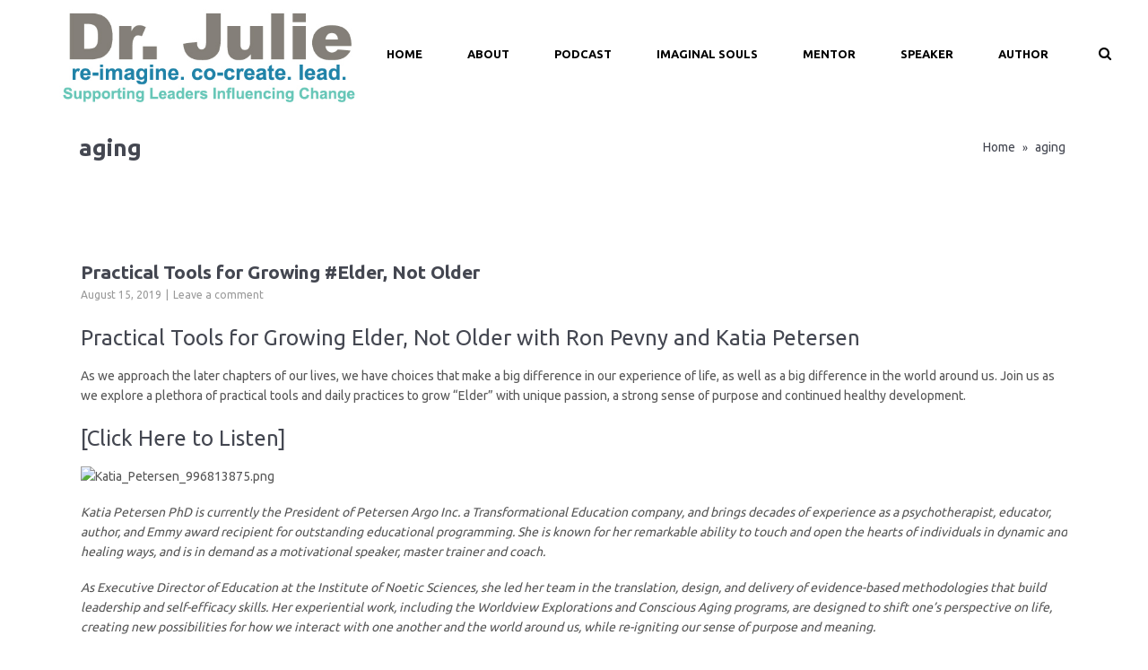

--- FILE ---
content_type: text/css
request_url: https://juliekrull.com/wp-content/themes/quince/style.css?ver=6.9
body_size: 11606
content:
/*
Theme Name: Quince
Theme URI: http://mnkythemes.com/quince
Description: Quince is a modern multipurpose WordPress business theme. Available exclusively on Theme Forest.
Author: MNKY
Author URI: http://themeforest.net/user/MNKY
Version: 1.8.9
License: Envato Marketplaces Split Licence
License URI: Envato Marketplace Item License Certificate
Text Domain: quince

-----------------------------------------------------------------

	01.	Reset Stylesheet
	02.	Base Typography
	03.	Base Styles
	04.	Nonsemantic Base Styles
	05.	Structure
	06.	Header
	07.	Menu
	08.	Content
	09.	Images
	10.	Comments
	11.	Footer
	12.	Widgets
	13.	Portfolio
	14.	Plugins
	15.	Retina
	16.	Responsive styles

-----------------------------------------------------------------*/


/*---------------------------------------------------------------*/
/* 01. Reset Stylesheet by html5doctor.com v1.6.1
/*---------------------------------------------------------------*/

html, body, div, span, object, iframe, h1, h2, h3, h4, h5, h6, p, blockquote, pre, abbr, address, cite, code, del, dfn, em, img, ins, kbd, q, samp, small, strong, sub, sup, var, b, i, dl, dt, dd, ol, ul, li, fieldset, form, label, legend, table, caption, tbody, tfoot, thead, tr, th, td, article, aside, canvas, details, figcaption, figure, footer, header, hgroup, menu, nav, section, summary, time, mark, audio, video { margin:0; padding:0; border:0; outline:0; font-size:100%; vertical-align:baseline; background:transparent;}
article, aside, details, figcaption, figure, footer, header, hgroup, menu, nav, section { display:block; }
nav ul { list-style:none; }
blockquote, q { quotes:none; }
blockquote:before, blockquote:after,
q:before, q:after { content:''; content:none; }
a { margin:0; padding:0; font-size:100%; vertical-align:baseline; background:transparent; }
ins { text-decoration:underline;}
mark { background-color:#ff9; color:#000; font-style:italic; font-weight:bold; }
del, strike { text-decoration: line-through; }
abbr[title], dfn[title], acronym { border-bottom:1px dotted; cursor:help; }
table { border-collapse:collapse; border-spacing:0; }
hr { display:block; height:1px; border:0; border-top:1px solid #ccc; margin:1em 0; padding:0; }
input, select { vertical-align:middle; }


/*---------------------------------------------------------------*/
/* 02. Base Typography 
/*---------------------------------------------------------------*/

body { font-family: Arial, Helvetica, sans-serif; font-size:14px; line-height: 1.6; background-color:#ffffff; -webkit-font-smoothing: antialiased; -moz-osx-font-smoothing: grayscale; ms-word-wrap: break-word; word-wrap: break-word;}
pre, code, kbd, samp { font-family: monospace, sans-serif; }


/*---------------------------------------------------------------*/
/* 03. Base Styles 
/*---------------------------------------------------------------*/

body, select, input, textarea {color: #575757; font-family: Arial, Helvetica, sans-serif;}
input, textarea {-moz-box-sizing: border-box; -webkit-box-sizing: border-box; box-sizing: border-box;}
h1,h2,h3,h4,h5,h6 { font-weight: normal; color:#444751; margin-bottom:12px;}
h1{font-size:30px}
h2{font-size:24px}
h3{font-size:20px}
h4{font-size:18px}
h5{font-size:16px}
h6{font-size:14px}

html { overflow-y: scroll; }
*:focus { outline: none; }
a{color:#444; text-decoration:none; outline:0; }
a:hover, a:active { outline: none; }
a:hover, a:active,a:focus { text-decoration:none; outline: none;}
p{margin-bottom:18px;}
img{max-width:100%;} 
em {font-style: italic;}
small { font-size: 85%; }
strong { font-weight: bold; }
td, td img { vertical-align: top; } 
sub { vertical-align: sub; font-size: smaller; }
sup { vertical-align: super; font-size: smaller; }
pre { display:block; font:normal 12px/22px Monaco, Monospace; background-color:#fafafa; background-image:-webkit-repeating-linear-gradient(top, #eee 0px, #eee 22px, #fafafa 22px, #fafafa 44px); background-image:-moz-repeating-linear-gradient(top, #eee 0px, #eee 22px, #fafafa 22px, #fafafa 44px); background-image:-ms-repeating-linear-gradient(top, #eee 0px, #eee 22px, #fafafa 22px, #fafafa 44px); background-image:-o-repeating-linear-gradient(top, #eee 0px, #eee 22px, #fafafa 22px, #fafafa 44px); background-image:repeating-linear-gradient(top, #eee 0px, #eee 22px, #fafafa 22px, #fafafa 44px); overflow:auto; white-space: pre; /* CSS2 */ white-space: pre-wrap; /* CSS 2.1 */ white-space: pre-line; /* CSS 3 */ word-wrap: break-word; /* IE */ padding:0em 1em; border: 1px dashed #cccccc; margin: 0 0 1em 0;}
hr {background-color: #EDEDED; border: 0; clear: both; height: 1px; margin-bottom: 18px; }
iframe, embed, video, audio{max-width:100%;}
.ie7 img {-ms-interpolation-mode: bicubic;}

/* Quote tag */
q:before, q:after { content:'"'; }

/* Definition list */
dl {padding-top:20px; padding-bottom:20px;}
dt {float: left; clear: left; width: 130px; text-align: right; font-weight: bold;}
dt:after {content: ":";}
dd {margin: 0 0 0 150px; padding: 0 0 0.5em 0;}

/* Bloquote */
blockquote:after {font-family: FontAwesome; content: "\f10e"; font-size:19px; position:absolute; bottom:10px; right:20px;}
blockquote p  { font-size: 16px; margin-bottom: 10px;}
blockquote {border: 1px solid #EDEDED; background:#f9f9f9; margin-bottom:16px; padding:40px; position:relative; border-radius:4px;}
blockquote cite {display: block; font-size: 12px; color: #555; margin-top:15px;}
blockquote cite:before {content:"\2014"; padding-right:5px;}

/* Form style */
input,textarea{ font-size: 13px; background: #f7f7f7; border:1px solid transparent;}
input:focus,textarea:focus { background: #f7f7f7; outline: 0; border-color:#ececec; -webkit-transition: border-color 0.3s; -moz-transition: border-color 0.3s; -o-transition: border-color 0.3s; transition: border-color 0.3s; }
input{padding:0 10px; height:44px;}
textarea { overflow: auto; padding:10px; height:160px;}
.ie6 legend, .ie7 legend { margin-left: -7px; } 
input[type="radio"] { vertical-align: text-bottom; background:none;}
input[type="checkbox"] { vertical-align: bottom; background:none; }
.ie7 input[type="checkbox"] { vertical-align: baseline; }
.ie6 input { vertical-align: text-bottom; }
label, input[type=button], input[type=submit], button { cursor: pointer; }
input[type=button], input[type=submit], button {-webkit-appearance: button;}
input, select, textarea { margin: 0;}

/* Selection style */
::-moz-selection{ background-color: #999999; color:#fff; text-shadow: none; }
::selection { background-color:#999999; color:#fff; text-shadow: none; }
a:link { -webkit-tap-highlight-color: rgba(0, 0, 0, 0.196); } 

/* Button style */
input[type='submit'], button{display: inline-block; background-color:#6EC7E7; border:none; color: #fff; font-size: 13px; font-weight:600; text-transform:uppercase; height:auto; padding: 18px 45px; text-align: center; -webkit-border-radius: 2px; -moz-border-radius: 2px; border-radius: 2px; -webkit-font-smoothing: antialiased; -moz-osx-font-smoothing: grayscale; }

input[type='submit']:hover, button:hover{
background-image: -moz-linear-gradient(top,  rgba(0,0,0,0.1) 0%, rgba(0,0,0,0.1) 54%, rgba(0,0,0,0.1) 100%);
background-image: -webkit-gradient(linear, left top, left bottom, color-stop(0%,rgba(0,0,0,0.1)), color-stop(54%,rgba(0,0,0,0.1)), color-stop(100%,rgba(0,0,0,0.1)));
background-image: -webkit-linear-gradient(top,  rgba(0,0,0,0.1) 0%,rgba(0,0,0,0.1) 54%,rgba(0,0,0,0.1) 100%);
background-image: -o-linear-gradient(top,  rgba(0,0,0,0.1) 0%,rgba(0,0,0,0.1) 54%,rgba(0,0,0,0.1) 100%);
background-image: -ms-linear-gradient(top,  rgba(0,0,0,0.1) 0%,rgba(0,0,0,0.1) 54%,rgba(0,0,0,0.1) 100%);
background-image: linear-gradient(to bottom,  rgba(0,0,0,0.1) 0%,rgba(0,0,0,0.1) 54%,rgba(0,0,0,0.1) 100%);
filter: progid:DXImageTransform.Microsoft.gradient( startColorstr='#1a000000', endColorstr='#1a000000',GradientType=0 );}
input[type='submit']:active, button:active{color:#ffffff;}

/* List style */
ul, ol { margin-left: 1.8em; }
ol {list-style: decimal;}
ol, ul.square, ul.circle, ul.disc, ul {margin-left: 30px;}
ul.square {list-style: square outside;}
ul.circle {list-style: circle outside;}
ul.disc {list-style: disc outside;}
ul ul, ul ol, ol ol, ol ul {margin: 4px 0 5px 30px;}
li {line-height: 18px;}
ul.large li {line-height: 21px;}
nav ul, nav li { margin: 0; }

/* Table Style */
table{background-color:#eeeeee; border-collapse:collapse; border-spacing: 0;  padding:0; margin-bottom:18px; width:100%;}
th{color:#ffffff; font-weight:bold; padding:10px 30px 10px 30px; text-align:center;}
th a {color:#ffffff;}
th a:hover {color:#f7f7f7;}
tr{color:#696969; text-align:center;}
tr:nth-child(odd) td{background:#ffffff;}
td{padding:10px;vertical-align:middle; }
tbody th{background:none; color:#444444;}
tbody th a {color:#444444;}
tbody th a:hover {color:#696969;}
tbody tr:nth-child(odd) th{background:#ffffff;}


/*---------------------------------------------------------------*/
/* 04. Nonsemantic Base Styles 
/*---------------------------------------------------------------*/

/* For image replacement */
.ir { display: block; text-indent: -999em; overflow: hidden; background-repeat: no-repeat; text-align: left; direction: ltr; }
/* Hide for both screenreaders and browsers */
.hidden { display: none; visibility: hidden; } 
/* Hide visually and from screenreaders, but maintain layout */
.invisible { visibility: hidden; }
.clearfix:before, .clearfix:after { content: "\0020"; display: block; height: 0; visibility: hidden;	} 
.clearfix:after { clear: both; }
.clearfix { zoom: 1; }


/*---------------------------------------------------------------*/
/* 05. Structure
/*---------------------------------------------------------------*/

#wrapper {display: block; margin:0 auto; background:#fff; position:relative; overflow-x:hidden;}
#container {position:relative; margin:60px auto;}
#container.no-sidebar {width:100%; margin:0px auto;}
#container:after { content: "\0020"; clear: both; display: block; height: 0; visibility: hidden;	} 
#content{width:100%; overflow-x:hidden;}
#content.float-left, #content.float-right{width:70%;}
#sidebar{width:30%; -webkit-sizing: border-box; -moz-box-sizing: border-box;  box-sizing: border-box;}
#sidebar.float-left{padding-right:40px;}
#sidebar.float-right{padding-left:40px;}
#sidebar .widget {overflow: hidden;}
.pre-content{width:100%; position:relative; overflow:hidden;}

/* Alignments */
.alignleft { display: inline; float: left;}
.alignright { display: inline; float: right;}
.aligncenter { clear: both; display: block; 	margin-left: auto; margin-right: auto;}
.float-left{ float:left;}
.float-right{ float:right;}


/*---------------------------------------------------------------*/
/* 06. Header
/*---------------------------------------------------------------*/

/* Top area */
#top-bar-wrapper{padding:0 40px; background:#E9E9E9;}
#top-bar{width:100%; margin:0 auto; padding-bottom:30px; padding-top:10px;}

/* Header */
#site-header{position: relative; width: 100%; height:90px; z-index: 980;}
#site-header #header-wrapper{width: 100%; background:#414856;}
#site-header #header-container{max-width:100%; height:90px; margin:0 auto; position:relative; }
#site-logo {position:absolute; left:0px; margin-top:0px;}
.full-width #site-logo {left:40px;}
#site-logo .site-title {padding:0; margin:0; line-height:90px; color:#c5cfdd; text-transform:uppercase; font-size: 28px; font-weight: bold;}
#site-logo img {display: block; max-height: 100%; padding:0px;}
#site-logo img.retina-logo {display:none;}


/* Header search */
.header-search {position:absolute; top: 100%; right:0; overflow:hidden;}
.header-search .searchform-wrapper{margin-top:-62px; -webkit-transition: margin-top 0.3s ease-in-out; -moz-transition: margin-top 0.3s ease-in-out; -o-transition: margin-top 0.3s ease-in-out; transition: margin-top 0.3s ease-in-out;}
.header-search.header-search-active .searchform-wrapper{margin-top:0px;}
.header-search .search-input{color:#fff; width:260px; height:58px; padding:0 20px; border:none;}
.header-search .search-input:focus{}

/* Page title */
.page-header {text-align:left; padding:28px 0px 0px 0px; -webkit-transition: padding 0.3s; -moz-transition: padding 0.3s; -o-transition: padding 0.3s; transition: padding 0.3s;}
.page-header .row-inner {margin-left:auto; margin-right:auto;}
.page-header .page-title {border-bottom:3px solid transparent; padding-bottom:26px;}
.page-header h1.page-title {font-size:26px; font-weight:600; margin:0 0 0 -0.065em; line-height:1.3; color:#444751;}
.breadcrumbs-trail {float:right; margin-top:-57px; margin-right:2px; }
.breadcrumbs-title{padding-right:5px; }
.breadcrumbs-separator{padding:0 5px; font-size:12px;}
.breadcrumbs-trail a  {-webkit-transition: color 0.3s; -moz-transition: color 0.3s; -o-transition: color 0.3s; transition: color 0.3s;}
.breadcrumbs-trail,.breadcrumbs-trail a {color:#444751;}

/* Post header */
.post-entry-header {padding:0px; }
.post-entry-header h1.entry-title, .post-entry-header h2.entry-title, h2.entry-title  {font-size:21px; line-height:1.5; font-weight:600; margin:0 0 2px; line-height:1.3; }
.post-preview{margin-bottom:20px;}
.post-preview img{display:block; height:auto; width:100%; max-width:100%;}

/* Overlay header */
#site-header.overlay-header{position:absolute;}


/*---------------------------------------------------------------*/
/* 07. Menu
/*---------------------------------------------------------------*/

#site-navigation{float:right; display:block; margin-bottom:-10px;}
.full-width #site-navigation{margin-right:40px;}
#site-navigation .menu-container{float:left;}
#site-navigation ul li{float:left; padding:0; cursor:pointer; text-transform:uppercase; position:relative;}
#site-navigation ul li a{display:inline-block; color:#c5cfdd; font-weight:600; font-size:13px; line-height:90px; padding:0px 25px; position:relative; -webkit-transition: color 0.3s; -moz-transition: color 0.3s; -o-transition: color 0.3s; transition: color 0.3s;}
#site-navigation ul > li:hover > a, .overlay-header #site-navigation ul li ul > li:hover > a{background: rgba(0,0,0, .10);}
.overlay-header #site-navigation ul > li:hover > a{background: none;}
#site-navigation .search_button, #site-navigation .header_cart_link {position:relative; background:none; color:#444444; font-size: 15px; font-weight:normal; padding:0; line-height: 90px; margin-left:30px; width:16px; border: none; box-shadow:none; -webkit-transition: color 0.3s; -moz-transition: color 0.3s; -o-transition: color 0.3s; transition: color 0.3s;}
#site-navigation .header_cart_link{font-size:17px; overflow:visible; margin-left:0px; padding:0px 0px 19px 30px;}
#site-navigation .header_cart_link i {padding-bottom:1px; width:15px;}
#site-navigation .header_cart_link .cart_product_count{color:#fff; font-size:10px; font-weight:600; position:absolute; top:-7px; left:40px; display:block; text-align:center; height:16px; line-height:16px; padding:0 5px; background:red; overflow:visible; -webkit-border-radius: 20px; -moz-border-radius: 20px; border-radius: 20px;}

/* Sub-level */
#site-navigation ul li ul{ background:#414856; border-top:3px solid; position: absolute; top:100%; margin:0; left: 0px; display: block; visibility: hidden; z-index:9992; -webkit-backface-visibility: hidden;}
#site-navigation ul li:hover > ul{visibility: visible;}
#site-navigation ul li ul li {display: block; float: none; margin: 0; padding:0; letter-spacing:0em;font-weight:600;}
#site-navigation ul li ul li a{display:block; background:none; border:none; width:170px; padding:12px 20px; margin:0; line-height:1.7; font-size:11px; font-weight:600;}
#site-navigation ul li ul li a:hover {background: rgba(0,0,0, .10);}
#site-navigation ul li ul li ul{margin:-3px 0 0 0; top:0px; left:210px;}
#site-navigation ul li ul li ul:before, #site-navigation ul li ul li ul:after{display:none;}
#site-navigation ul li ul li ul li a {padding-right:20px;}
#site-navigation ul li ul li.current-menu-item > a,.single-post #site-navigation ul li ul li.current_page_parent > a, #site-navigation ul li ul li.current-menu-ancestor > a {background: rgba(255,255,255, .06);}


/* Mobile menu */
.toggle-mobile-menu{display:none; position:absolute; width:24px; height:28px; line-height:1; top:50%; right:40px; margin-top:-14px;}
.toggle-mobile-menu i{color:#444; font-size:28px;}
#mobile-site-navigation{display:none;}
#mobile-site-navigation.mm-menu.mm-current{display:block;}


/* Mega menu */
#site-navigation ul li.megamenu{position:static;}
#site-navigation ul li.megamenu > ul{width:100%; left:0px; display:table; padding:15px 0; cursor:default;}
#site-navigation ul li.megamenu > ul > li {width:25%; display:table-cell; float:none; padding:0 15px; cursor:default; }
#site-navigation ul > li.megamenu > ul > li {border-right: 1px solid rgba(255, 255, 255, 0.08);}
#site-navigation ul > li.megamenu > ul > li:last-child {border-right: none;}

#site-navigation ul li.megamenu > ul > li.hide-title > a{display:none;}
#site-navigation ul li.megamenu > ul > li > a{width:auto; font-size:13px; letter-spacing:2px; line-height: 16px; padding:5px 15px 15px;}
#site-header #site-navigation ul li.megamenu > ul > li:hover > a, #site-header #site-navigation ul li.megamenu ul li.current-menu-ancestor > a {background:none}
#site-navigation ul li.megamenu ul li ul{position:relative; border-top:none; left:0px; cursor:default; }
#site-navigation ul li.megamenu:hover ul li ul{visibility:visible; }
#site-navigation ul li.megamenu ul li ul li a{padding:12px 15px; line-height:1; width:auto;}

#site-header #site-navigation ul li.megamenu ul li a:hover, #site-navigation ul li.megamenu ul li.current-menu-item > a,.single-post #site-navigation ul li.megamenu ul li.current_page_parent > a, #site-navigation ul li.megamenu ul li.current-menu-ancestor > a {background:none;}

/* Mega menu columns */
#site-navigation ul li.megamenu.columns-2 > ul > li {width:50%;}
#site-navigation ul li.megamenu.columns-3 > ul > li {width:33.3%;}
#site-navigation ul li.megamenu.columns-4 > ul > li {width:25%;}
#site-navigation ul li.megamenu.columns-5 > ul > li {width:20%;}
#site-navigation ul li.megamenu.columns-6 > ul > li {width:16.6%;}



/*---------------------------------------------------------------*/
/* 08. Content
/*---------------------------------------------------------------*/

/* All posts */
article.post-entry {margin-bottom:70px;}
article.post-entry .entry-title a{-webkit-transition: color 0.10s ease-in-out; -moz-transition: color 0.10s ease-in-out; transition: color 0.10s ease-in-out;}
article.post-entry.format-quote,article.post-entry.format-link,article.post-entry.format-status {margin-bottom:50px;}
.single-post article.post-entry {margin-bottom:70px;}
body:not(.single-format-standard) .single-post article .entry-content {margin-top:25px;}

/* Post navigation */
.post-navigation {clear:both; margin-bottom:1px;}
.post-navigation a {font-size:12px; color:#fff; background:#444751; display:inline-block; padding: 4px 12px 5px 12px; margin-right:5px; border-radius:3px; -webkit-transition: background 0.15s; -moz-transition: background 0.15s; transition: background 0.15s;}
.post-navigation a:hover {color: #fff;}

/* More tag - Read more link */
.more-link {display:inline-block; margin-top:21px; font-size:14px; }

/* Sticky post */
article.sticky .entry-title:after { font-family: FontAwesome; content: "\f005"; float:right; color:#f6bb17; font-size:16px; margin-top:2px;}

/* Password protected post */
.post-password-form {margin-top:30px; margin-bottom:30px;}
.post-password-form label input {margin-left:10px; margin-right:10px;}
.post-password-form input[type="submit"]{line-height:10px; padding:17px 45px }

/* Quote + Link + Status format */
article.format-quote .quoute-text:after, article.format-link .link-text:after, article.format-status .status-text:after  {font-family: FontAwesome; content: ""; font-size:19px; position:absolute; bottom:10px; right:20px;}
article.format-quote .quoute-text .entry-title, article.format-link .link-text .entry-title, article.format-status .status-text .entry-title{margin-bottom:15px;}
article.format-quote .quoute-text, article.format-link .link-text, article.format-status .status-text {border: 1px solid #EDEDED; background:#f9f9f9; margin-bottom:10px; padding:20px; position:relative; border-radius:4px;}
article.format-quote .quoute-text span, article.format-link .link-text span, article.format-status .status-text span{font-size:13px;}

body:not(.single) article.format-quote .entry-meta, body:not(.single) article.format-link .entry-meta, body:not(.single) article.format-status .entry-meta  {opacity:0; -moz-transform: translateX(0px) translateY(-10px); -webkit-transform: translateX(0px) translateY(-10px); -o-transform: translateX(0px) translateY(-10px); -ms-transform: translateX(0px) translateY(-10px); transform: translateX(0px) translateY(-10px); -webkit-transition: all 0.3s ease-in-out; -moz-transition: all 0.3s ease-in-out; transition: all 0.3s ease-in-out;}
body:not(.single) article.format-quote:hover .entry-meta, body:not(.single) article.format-link:hover .entry-meta, body:not(.single) article.format-status:hover .entry-meta {opacity:1; -moz-transform: translateX(0px) translateY(0px); -webkit-transform: translateX(0px) translateY(0px); -o-transform: translateX(0px) translateY(0px); -ms-transform: translateX(0px) translateY(0px); transform: translateX(0px) translateY(0px);}

/* Quote format */
article.format-quote .quoute-text:after {content: "\f10e";}
article.format-quote .quoute-text span:before{content:"\2014"; padding-right:5px;}
article.format-quote blockquote{border:none; background:none; margin:0px; padding:0px; }
article.format-quote blockquote a:last-child {font-size:15px;}
article.format-quote blockquote:after, article.format-quote blockquote cite:before  {display:none;}

/* Chat format */
article.format-chat p {padding:10px 10px 10px 40px; margin:0px; background:#f7f7f7; -webkit-border-radius:6px; -moz-border-radius:6px; border-radius:6px;}
article.format-chat p:before{font-family: FontAwesome; content: "\f075"; display:inline-block; width:20px; margin-left:-27px;margin-right:8px; font-size:16px; line-height:10px; vertical-align:-1px; color:#999999;}
article.format-chat p:nth-child(odd):before {font-family: FontAwesome; content: "\f0e5"; }
article.format-chat p:nth-child(odd) {background:#ffffff;}

/* Link format */
article.format-link .link-text:after {content: "\f0c1"; font-size:21px;}

/* Status format */
article.format-status .status-text:after {content: "\f075"; font-size:19px;}
article.format-status .status-text span{display:block; margin-bottom:18px;}

/* Audio format */
.wp-audio-shortcode {max-width:100%;}

/* Video format */
.wp-video-shortcode {max-width: 100%;}
article.format-video .post-preview  {margin-left:-3px; margin-right:-3px;}
article.format-video .post-preview .post-video-wrapper {padding-top: 56%; position: relative;}
article.format-video .post-preview .post-video-wrapper > div {padding-top: 0 !important; position: static;}
article.format-video .post-preview .post-video-wrapper iframe {width: 100%; height: 100%; display: block; position: absolute; margin: 0; top: 0; left: 0; -webkit-box-sizing: border-box; -moz-box-sizing: border-box; box-sizing: border-box;}

/* Image format */
article.format-image .post-preview img {min-width:100%;}
article.format-image .post-preview a {position:relative; display:block; max-height: 425px; overflow:hidden; border-radius:4px;}
.single-post article.format-image .post-preview img {border-radius:4px;}
.single-post article.format-image .post-preview a {max-height: none;}
article.format-image .post-preview a:after {font-family:FontAwesome; content: "\f14c"; width:80px; height:80px; line-height:83px; text-align:center; font-size:33px; background:#000; background: rgba(0, 0, 0, 0.75); color:#fff; position: absolute; display:block; bottom:0%; left:0%; border-radius:0px 0px 0px 4px; -webkit-transition: background-color 0.4s; -moz-transition: background-color 0.4s ;-o-transition: background-color 0.4s; transition: background-color 0.4s;}
article.format-image .post-preview a.local-image:after {content: "\f0c1";}

/* Gallery format */
article.format-gallery .flex-direction-nav a.flex-next, article.format-gallery .flex-direction-nav a.flex-prev {display:none;}
article.format-gallery .flexslider  {border:none; box-shadow:none; margin-bottom:0px; overflow:hidden; border-radius:4px;}
article.format-gallery .flexslider img {border-radius:4px;}
article.format-gallery .flexslider .flex-control-nav {bottom:5px;}
article.format-gallery .flexslider .flex-control-paging li a {box-sizing: content-box; background:none; border:1px solid #fff; width:7px; height:7px; border-radius: 7px; box-shadow:none;}
article.format-gallery .flexslider .flex-control-paging li a:hover {background:none;}
article.format-gallery .flexslider .flex-control-paging li a.flex-active {background:#fff;}

/* Next and previous links */
.previous_post_link a { display:inline-block; font-weight:600; text-transform:uppercase; color:#444444; margin-bottom:5px; -webkit-transition: color 0.25s ease; -moz-transition: all 0.25s ease; -o-transition: color 0.25s ease; transition: color 0.25s ease; }
.next_post_link a { display:inline-block; font-weight:600; text-transform:uppercase; color:#444444; margin-bottom:5px; float:right; -webkit-transition: color 0.25s ease; -moz-transition: all 0.25s ease; -o-transition: color 0.25s ease; transition: color 0.25s ease; }
.previous_post_link a:before, .nav-previous a:before{font-family: FontAwesome; content: "\f137"; display:inline-block; width:20px; margin-left:1px; font-size:16px; vertical-align:-1px;}
.next_post_link a:after, .nav-next a:after{font-family: FontAwesome; content: "\f138"; display:inline-block; margin-left:7px;  margin-right:1px; font-size:16px; vertical-align:-1px;}

/* Meta */
.post-entry-header .entry-meta{color:#999999; margin-bottom:20px; font-size:12px;}
.post-entry-header .entry-meta a{color:#999999;}
.post-entry-header .entry-meta span:after{content:"|"; display:inline-block; padding:0 5px;}
.post-entry-header .entry-meta span:last-child:after{display:none;}
.entry-meta-footer{margin-top:20px; color:#999999; font-size:13px; clear:both;}
.entry-meta-footer a{color:#999999;}
.entry-meta-footer span:after{content:"|"; display:inline-block; padding:0 5px;}
.entry-meta-footer span:last-child:after{display:none;}
.entry-meta-footer .meta-date:before{font-family: FontAwesome; content: "\f073"; display:inline-block; width:30px; margin-left:1px; color:#add8e6; font-size:16px; vertical-align:-1px;}
.tag-links{margin-bottom:5px;}
.tag-links:before{font-family: FontAwesome; content:"\f02c"; display:inline-block; width:30px; margin-left:1px; color:#add8e6; font-size:16px; vertical-align:-2px;}
.tag-links span { display:inline-block; margin-right:5px; line-height:1;}
.tag-links span:after {content:","; margin-left:2px; padding:0px;}
.tag-links span:last-child:after {content:""; margin-left:0px;}
article.format-quote .tag-links, article.format-link .tag-links, article.format-status .tag-links {margin-top:20px;}

/* Page links */
.page-links {clear:both; font-size:12px; text-transform:uppercase; font-weight:600; color:#444444; padding-top:20px;}
.page-links  span {padding-right:5px;}

/* Author info */
.author-area{border-top: 1px solid #EEEEEE; border-bottom: 1px solid #EEEEEE; padding: 25px 0px; margin-bottom:40px;}
.author-area img{float:left; margin-bottom: 0px; margin-right: 20px;}
.author-area .author-name{font-weight:bold; margin-bottom: 5px; line-height:1.3;}

/* Search result page */
.search-results .results-container {
-moz-column-count:2;
-moz-column-gap: 50px;
-moz-column-width: 45%;
-webkit-column-count:2;
-webkit-column-gap: 50px;
-webkit-column-width: 45%;
column-count: 2;
column-gap: 50px;
column-width: 45%;
}
.search-results .results-container {margin-bottom:40px;}
.search-results article {margin-bottom:0px; display: inline-block; width: 100%; -webkit-transform: translateZ(0); }
.search-results  article.post-entry.format-quote, .search-results  article.post-entry.format-link, .search-results  article.post-entry.format-status   {margin-bottom:0px;}
.search-results article:before {margin-top:5px;} 
.search-results article h1.entry-title {font-size:14px; }
.search-results article .entry-title:before {font-family: FontAwesome; content: "\f058"; padding-right: 8px; font-size:14px; vertical-align:0px; color:#82bc1e; margin-left:1px;}
.search-results article .entry-meta span:after {display:inline;}
.search-results article .entry-meta {margin-left:21px;}
.search-results article.page .meta-category, .search-results article.portfolio .meta-category {display:none;}

/* Error 404 page*/
article.error404 .row-inner{padding:100px 0 110px; text-align:center;}
article.error404 h1 {font-size:200px; line-height:150px; font-weight:bold;}
article.error404 h2 {margin-bottom:50px; text-transform:uppercase; font-weight:bold;}
article.error404 p {margin-bottom:20px; color:#999; font-size:18px; font-weight:300;}

/* Nothing found search page*/
.search-no-results #content h2 {margin-top:5px; margin-bottom:30px; text-transform:uppercase;}
.search-no-results #content p {margin-top:-15px; color:#999; margin-bottom:50px; font-size:15px; font-weight:300;}

/* No posts found page */
p.no-posts {margin-top:30px; margin-bottom:32px; font-size:15px; font-weight:300;}


/*---------------------------------------------------------------*/
/* 09. Images
/*---------------------------------------------------------------*/

img.size-auto, img.size-full, img.size-large, img.size-medium, .attachment img, .widget img {max-width: 100%; height: auto;}
img.alignleft { margin-right: 1em;}
img.alignright { margin-left: 1em;}

/* WordPress Captions */
.wp-caption {text-align: center;}
dl.wp-caption {padding:0px;}
dt.wp-caption-dt:after {content:""; content:none;}
figure.wp-caption {max-width:100%;}
.wp-caption.alignleft  { margin-right: 1em;}
.wp-caption.alignright { margin-left: 1em;}
.wp-caption .wp-caption-text  { margin: -0.5em 0.25em 0.25em 0em;}
.wp-caption figcaption { background-color: rgba(0, 0, 0, 0.70); text-align: left; color: #fff; margin: 0; padding: 6px 8px; width: 100%; -webkit-box-sizing: border-box; -moz-box-sizing: border-box; box-sizing:  border-box;}

/* WordPress Gallery (some parts adapted from Twenty Fourteen by the WordPress team http://wordpress.org/themes/twentyfourteen) */

.gallery-item {float: left; overflow: hidden; position: relative;}
.gallery img {-webkit-transition: opacity 0.3s ease-in; -moz-transition: opacity 0.3s ease-in; -o-transition: opacity 0.3s ease-in; transition: opacity 0.3s ease-in;}
.gallery a img:hover {opacity:0.8; filter:alpha(opacity=80);}

.gallery:before,.gallery:after {content: ""; display: table;}
.gallery:after{clear: both;}

.gallery-columns-1 .gallery-item {max-width: 100%;min-width: 100%;}
.gallery-columns-2 .gallery-item {min-width: 47%;max-width: 47%;}
.gallery-columns-3 .gallery-item {min-width: 32%;max-width: 32%;}
.gallery-columns-4 .gallery-item {min-width: 24%;max-width: 24%;}
.gallery-columns-5 .gallery-item {min-width: 19%;max-width: 19%;}
.gallery-columns-6 .gallery-item {min-width: 15%;max-width: 15%;}
.gallery-columns-7 .gallery-item {min-width: 13%;max-width: 13%;}
.gallery-columns-8 .gallery-item {min-width: 11%;max-width: 11%;}
.gallery-columns-9 .gallery-item {min-width: 9%;max-width: 9%;}

.gallery-caption {background-color: rgba(0, 0, 0, 0.7);-webkit-box-sizing: border-box; -moz-box-sizing: border-box;box-sizing: border-box; color: #fff; margin: 0; opacity: 0; padding: 6px 8px; position: absolute; bottom: 5px; left: 0; text-align: left; width: 100%;  -webkit-transition: opacity 0.3s ease-in; -moz-transition: opacity 0.3s ease-in; -o-transition: opacity 0.3s ease-in; transition: opacity 0.3s ease-in; -webkit-border-radius: 5px; -moz-border-radius: 5px; border-radius: 5px; width:50%;}
.gallery-item:hover .gallery-caption, .gallery-item.touch-hover .gallery-caption {opacity: 1;}
.gallery-columns-7 .gallery-caption, .gallery-columns-8 .gallery-caption, .gallery-columns-9 .gallery-caption {display: none;}

/* Forms - Class for labelling required form items */
.required { color: #cc0033;}


/*---------------------------------------------------------------*/
/* 10. Comments
/*---------------------------------------------------------------*/

/* Comment list */
#comments {padding-bottom:5px;}
#comments h3 {font-size:20px;}
#comments .comment-list li article{ background:#fafafa; padding:40px; margin-left:2px; margin-right:2px; box-shadow: 0 2px 2px rgba(0, 0, 0, 0.10)}
#comments .comment-list{margin:0 0 40px; list-style:none;}
#comments .comment-list .children {list-style:none; margin:0px; padding-left:30px; position:relative;}
#comments .comment-list .children li{margin:0;}
#comments .comment-body {min-height:60px; padding: 0 0 30px 80px; margin:25px 0px 0px; display: block; position: relative; }
#comments .comment-body p:last-child{margin-bottom:0px;}
#comments .comment-body footer{margin-bottom:50px;}
#comments .children .comment-body footer{margin-bottom:30px;}
#comments .comment-body .comment-content {clear:both; line-height:1.6;}
#comments .comment-author img{float:left; margin-right:20px; margin-top:-2px; padding:3px; border:1px solid #ddd; border-radius:3px;}
#comments .comment-author .fn{font-size:13px; font-weight:600; font-style:normal;}
#comments .comment-author .says{display:none;}
#comments .comment-meta{font-size:11px;}
#comments .comment-meta a{color:#5a6275;}
#comments .reply{position:absolute; right:40px; top:42px; }
#comments .comment-reply-link{line-height:1; text-transform:uppercase; color:#5a6275; font-size:11px; font-weight:600; display:block; -webkit-transition: all 0.25; -moz-transition: all 0.25s; transition: all 0.25s;}
#comments .comment-author .author-url{font-size:13px; font-weight:600; font-style:normal;}
#comments .children .comment-body .comment-author img{width:40px; height:40px}

/* Pingbacks and trackbacks */
#comments .pingback .comment-body {min-height:0px; margin:0px; padding:15px 0px;}
#comments .pingback .comment-body:before {font-family: FontAwesome; content: "\f122"; color:#aaaaaa; padding-right: 8px; font-size:14px; vertical-align:-1px;}

/* Comment form */
#comments .comment-list #respond{margin:0px 40px 50px 40px;}
#comments .comment-form-info-fields{margin-bottom:25px;}
#comments .comment-form-author input#author, .comment-form-email input#email, .comment-form-url input#url{width:100%; margin-top:3px;}
#comments .comment-awaiting-moderation {color:#DB6A23;}
#comments p.form-submit {margin-top:30px;}
#comments p.comment-form-comment label {display:none; }
#comments p.comment-form-comment textarea#comment {width: 100%;}
#comments p.comment-notes, p.logged-in-as, p.must-log-in {margin-bottom:40px; margin-top:0px; font-size:12px; color:#5a6275;}
#comments h3.comment-reply-title {margin-bottom:5px; margin-top:40px;}
#comments h3#comments-title {margin-top:40px;}
#comments h3.comment-reply-title #cancel-comment-reply-link{display:inline-block; float:right; margin-right:2px; line-height:1; text-transform:uppercase; font-size:11px; font-weight:600; -webkit-transition: all 0.25; -moz-transition: all 0.25s; transition: all 0.25s;}
#comments .comment-list .bypostauthor {}

/* Comment form columns */
.col_container:before, .col_container:after {content: " "; display: table;}
.col_container:after {clear: both;}
.col_container .col_3{-webkit-box-sizing: border-box; -moz-box-sizing: border-box; box-sizing: border-box; position: relative; float: left; width: 33.33333333333333%; min-height: 1px; padding-right: 20px;}
.col_container .col_3:last-child{padding-right:0px;}

/* Paragraph that wraps the submit button and hidden comment ID fields. */
p.form-submit {margin-bottom:0; }


/*---------------------------------------------------------------*/
/* 11. Footer
/*---------------------------------------------------------------*/

.site-footer{overflow-x:hidden;}
.footer-sidebar{background:#414856; padding:100px 0px 15px 0px;}
.footer-sidebar .vc_col-sm-4:last-child, .footer-sidebar .vc_col-sm-6:nth-child(3), .footer-sidebar .vc_col-sm-12{margin:0;}

/* Copyright area */
.site-info{width:100%; background:#414856; padding:15px 0px 108px 0px;}
.site-info .widget {margin:0px;}

/* Scroll to top button */
.scrollToTop{width:50px; height:45px; line-height:45px; text-align:center; background: #000; background: rgba(0, 0, 0, 0.45); color: #fff; text-decoration: none; position:fixed; z-index:9999; bottom:20px; right:20px; display:none; -webkit-border-radius: 2px; -moz-border-radius: 2px; border-radius: 2px; -webkit-transition: background 0.4s; -moz-transition: background 0.4s; transition: background 0.4s;}
.scrollToTop:hover{background: rgba(0, 0, 0, 0.65); color:#fff;}

/*---------------------------------------------------------------*/
/* 12. Widgets
/*---------------------------------------------------------------*/

/* Default widget style */
.widget{margin:0 0 50px; padding:0; color:#999999;}
.widget:last-child {margin-bottom:0px;}
.widget a {-webkit-transition: all 0.15s; -moz-transition: all 0.15s; transition: all 0.15s;}
.widget ul {margin:0; padding:0; list-style:none;}
.widget ul li {padding: 10px 0; margin:0;}
.widget ul li:first-child {padding-top:0px;}
.widget ul li:last-child {padding-bottom:0px; border-bottom:none; box-shadow: none; -moz-box-shadow: none;  -webkit-box-shadow: none;}
.widget ul ul{margin-top:10px;}
.widget ul ul li{margin-left:15px;}
.widget ul ul li:first-child {padding-top:10px;}

.widget .widget-title{color:#696969; font-weight:600; font-size: 14px; padding:0; margin:0 0 20px; text-transform:uppercase;}
.widget a:hover{color:inherit;}

/* Footer widget style */
.footer-sidebar .widget {margin-bottom:0px;  text-transform:uppercase; font-weight:600; line-height:40px;}
.footer-sidebar a:hover{border-bottom:3px solid;}
.footer-sidebar .widget sub, .footer-sidebar .widget sup {text-transform:none; line-height:1px; font-weight:normal;}
.footer-sidebar .widget sub a:hover, .footer-sidebar .widget sup a:hover {border-bottom:2px solid;}
.footer-sidebar .widget input {width:85%; border-radius:2px;}
.footer-sidebar .widget input[type="submit"] {width:85%; height:44px; padding:10px 45px;}
.footer-sidebar .widget ul li, .footer-sidebar .widget ul ul  {border:none;}
.footer-sidebar .widget .widget-title{text-transform:uppercase; font-weight:600; font-size:14px;}

/* Copyright widget style */
.site-info .widget {margin-bottom:0px; float:left; margin-right:40px;}
.site-info .widget-title {display:none}
.site-info .recentcomments {padding-left:10px;}
.site-info .recentcomments:first-child {padding-left:0px;}
.site-info ul {list-style:none; margin:0;}
.site-info ul li {display:inline; margin-right:10px; border:none;}
.site-info ul li:last-child {margin-right:0px;}
.site-info ul li i{vertical-align:middle}
.site-info ul ul li a{padding:0px 10px 0px 0px; }

/* Top bar widget style */
#top-bar .widget-container {margin-right:40px; margin-top:1px;}
#top-bar .widget-container:last-child {margin-right:0px;}
#top-bar .widget-title {font-weight:bold; margin-right:10px;}
#top-bar .recentcomments {padding-left:10px;}
#top-bar .recentcomments:first-child {padding-left:0px;}
#top-bar ul {font-size:12px; list-style:none; margin:0;}
#top-bar ul li {float:left; margin:0;}
#top-bar ul li i{vertical-align:middle}
#top-bar ul ul li a{padding:0px 10px 0px 0px; }
#top-bar ul ul li a:after {content: "/"; font-size:12px; vertical-align:top; color:#696969; margin-left:10px; opacity:0.4; }
#top-bar ul ul li:last-child a:after {content: ""; margin-left:0px;}
#top-bar ul ul li:first-child a{padding-left:0px;}
#top-bar ul ul li:last-child a{padding-right:0px; border-right: none; box-shadow: none; -moz-box-shadow: none; -webkit-box-shadow: none;}
#top-bar #topright-widget-area ul {float:right;}

/* SINGLE WIDGET STYLES */
/* Text Widget */
.textwidget select {width: 100%;padding: 5px;border-color: #eee;}

/* RSS Widget */
.widget_rss .rsswidget {font-weight:500;display:block;margin-bottom:2px;}
.widget_rss .rss-date {font-size:13px;margin-bottom:10px;display:block;opacity:0.8;}

/* Category & Archive Widget */
.widget_categories select,.widget_archive select {width: 100%; padding: 5px; margin-top:5px; border-color: #eee;}

/* WP Menu Widget */
#sidebar .widget_nav_menu ul li {padding:0px; border: none; border-radius:2px; position:relative; margin-bottom:7px; border: solid 1px #ddd;
background: #fafafa;
background: -moz-linear-gradient(top, #fafafa 0%, #f7f7f7 100%);
background: -webkit-gradient(linear, left top, left bottom, color-stop(0%, #fafafa), color-stop(100%, #f7f7f7));
background: -webkit-linear-gradient(top, #fafafa 0%, #f7f7f7 100%);
background: -o-linear-gradient(top, #fafafa 0%, #f7f7f7 100%);
background: -ms-linear-gradient(top, #fafafa 0%, #f7f7f7 100%);
background: linear-gradient(top, #fafafa 0%, #f7f7f7 100%);
filter: progid:DXImageTransform.Microsoft.gradient(startColorstr='#fafafa', endColorstr='#f7f7f7');
-ms-filter: "progid:DXImageTransform.Microsoft.gradient(startColorstr='#fafafa', endColorstr='#f7f7f7')";}
#sidebar .widget_nav_menu ul li a {display:block; padding: 10px 15px; color:#999999; font-size:11px; text-transform:uppercase; font-weight:600; box-shadow:inset 0px 1px 0px #fff; text-shadow: 1px 1px #fcfcfc;}
#sidebar .widget_nav_menu ul li a:hover, #sidebar .widget_nav_menu ul li.menu-item-has-children > a {color:#575757;}
#sidebar .widget_nav_menu ul li.current-menu-item { 
background: #f2f2f2;
background: -moz-linear-gradient(top, #f2f2f2 0%, #ededed 100%);
background: -webkit-gradient(linear, left top, left bottom, color-stop(0%, #f2f2f2), color-stop(100%, #ededed));
background: -webkit-linear-gradient(top, #f2f2f2 0%, #ededed 100%);
background: -o-linear-gradient(top, #f2f2f2 0%, #ededed 100%);
background: -ms-linear-gradient(top, #f2f2f2 0%, #ededed 100%);
background: linear-gradient(top, #f2f2f2 0%, #ededed 100%);
filter: progid:DXImageTransform.Microsoft.gradient(startColorstr='#f2f2f2', endColorstr='#ededed');
-ms-filter: "progid:DXImageTransform.Microsoft.gradient(startColorstr='#f2f2f2', endColorstr='#ededed')";}
#sidebar .widget_nav_menu ul li.current-menu-item a  {box-shadow:inset 0px 1px 0px #dedede; color:#575757;}
#sidebar .widget_nav_menu ul ul {margin-top:0px;}
#sidebar .widget_nav_menu ul ul li  {margin:0 0 7px 5px; border:none;}
#sidebar .widget_nav_menu ul ul li:last-child {margin-bottom:0;}

/* WP Calendar */
#wp-calendar {max-width: 100%; font-size: 10px; background:none; }
#wp-calendar caption { text-align: right; font-size: 12px; margin-bottom: 15px; text-decoration:underline; }
#wp-calendar thead { font-weight:bold; font-size: 10px; color: #444;}
#wp-calendar thead th { padding:0 0 10px 0; width: 36px; background:none; color:#444; text-shadow:none;}
#wp-calendar tbody { color: #696969; font-size: 13px; }
#wp-calendar tbody a { text-decoration:underline;}
#wp-calendar tbody td { background: #fafafa; padding:6px 8px; border-width: 1px; border-style: solid;border-color: #f3f3f3; text-align: center; }
#wp-calendar #today {background:#999; color:#f9f9f9;}
#wp-calendar #today a  {color:#f9f9f9;}
#wp-calendar tbody .pad, #wp-calendar tbody .pad:hover {border-color:#fff; background:none;}
#wp-calendar tbody td:hover { background: #fff; }
#wp-calendar tfoot #next { text-transform: uppercase; text-align: right; padding-left:60px;}
#wp-calendar tfoot #prev { text-transform: uppercase; padding-top: 10px; padding-right:60px;}

.footer-sidebar #wp-calendar caption {color:#dddddd;}
.footer-sidebar #wp-calendar thead {color: #dddddd;}
.footer-sidebar #wp-calendar tbody a { text-decoration:none;}
.footer-sidebar #wp-calendar #today a  {color:#ddd;}
.footer-sidebar #wp-calendar tbody td { background: transparent; padding:4px 0; border-width: 1px; border-style: solid;border-color: #444444;}
.footer-sidebar #wp-calendar tbody .pad {border:1px solid #444444; background: transparent;}
.footer-sidebar #wp-calendar tfoot td{border:1px solid #444444; background: transparent;}

/* Tags */
.widget-area .widget .tagcloud {text-transform:lowercase;}
.widget-area .widget .tagcloud a {color:#fff; background:#444751; font-size:12px !important; display:inline-block; padding: 4px 10px; margin: 3px 1px; border-radius:3px; }

/* Recent posts */
.post-date {display:block; font-size:11px;}

/* Search */
.search-input {width:100%; max-width:300px;}

/*---------------------------------------------------------------*/
/* 13. Portfolio
/*---------------------------------------------------------------*/

.single-portfolio article.post-entry {margin-bottom:0px;}
.portfolio-fetured-img img {width:100%; max-width:100%;}

/*---------------------------------------------------------------*/
/* 14. Plugins
/*---------------------------------------------------------------*/

/* CONTACT FORM 7 */
.wpcf7{max-width:100%;}
.wpcf7 input, .wpcf7 textarea, .wpcf7 span{width:100%; -webkit-box-sizing: border-box; -moz-box-sizing: border-box; box-sizing: border-box; margin-top:3px; -webkit-font-smoothing: antialiased; -moz-osx-font-smoothing: grayscale;}
.wpcf7 textarea {min-height:216px;}
.wpcf7 input, .wpcf7 textarea {background:none; border:2px solid #ecf0f1; color:#bdc3c7; height:auto; font-size:18px; padding: 15px; font-weight:400; }
.wpcf7 input::-webkit-input-placeholder, .wpcf7 textarea::-webkit-input-placeholder {color:#bdc3c7;}
.wpcf7  input::-moz-placeholder, .wpcf7 textarea::-moz-placeholder {color:#AAAFB3; }
.wpcf7  input:focus,.wpcf7 textarea:focus {border-color:#bdc3c7;}
.wpcf7 input[type="submit"]{color:#fff; width:auto; font-size: 13px; font-weight:600; height:auto; padding: 18px 45px; border:none;}
.wpcf7 input[type='checkbox']{width:auto; height:auto; border:none; vertical-align:-1px;}
.wpcf7 input[type='radio']{width:auto; height:auto; border:none; vertical-align:-1px;}
.wpcf7 input.wpcf7-file {background:none; border:none; padding-left:0px; padding-right:10px; height:30px;}
.wpcf7 input[type='file'] { background:none; border:none; box-shadow:none;}
.wpcf7 input[type='range'] {background:none; }
.wpcf7 input[type='url'] {text-decoration:underline;}
.wpcf7 select {padding:5px; border:1px solid #ddd; min-width:50%;}

/* Contact form 7 loader style */
div.wpcf7 img.ajax-loader{margin-left:20px; background:#fff; padding:10px; border-radius:50%;}

/* Contact form 7 message boxes */
span.wpcf7-not-valid-tip {color:inherit; border-top : 2px solid #ff0000; padding:7px 15px; margin-top:-2px; display:inline-block;}
div.wpcf7-response-output {margin:0px;}

/* ESSENTIAL GRID */
article.essential_grid .post-preview img, article.essential_grid .post-preview a  {border-radius:4px;}

/* WPML */
#sidebar .widget.widget_icl_lang_sel_widget {overflow:visible;}

/*---------------------------------------------------------------*/
/* 15. Retina
/*---------------------------------------------------------------*/

@media only screen and (-webkit-min-device-pixel-ratio: 1.5),
only screen and (-moz-min-device-pixel-ratio: 1.5),
only screen and (-o-min-device-pixel-ratio: 3/2),
only screen and (min-device-pixel-ratio: 1.5) {
	
	#site-logo img.default-logo {display:none;}
	#site-logo img.retina-logo {display:inline-block;}

}


/*---------------------------------------------------------------*/
/* 16. Responsive - Visual Composer related styles are inside core extend plugin
/*---------------------------------------------------------------*/

	/* Hide mobile menu on normal size screens */
	@media only screen and (min-width : 979px) {
		html.mm-right.mm-opening .mm-page, html.mm-right.mm-opening #mm-blocker, html.mm-right.mm-opening .mm-fixed-top, html.mm-right.mm-opening .mm-fixed-bottom {transform: translate(0px, 0);}
	}
	
	/* Menu paddings for boxed header */
	@media only screen and (max-width : 1150px) {
	
	#site-logo {left:40px;}
	#site-navigation {margin-right:40px;}
	
	}
		
	/*
	* -------------------------------------------------------------------------------------------
	* ALL DEVICES INCLUDING TABLET LANDSCAPE
	* -------------------------------------------------------------------------------------------
	*/

	@media only screen and (max-width : 1024px){ 
	
	/* General */
	body {-webkit-text-size-adjust: none;}
	
	/* Title area */
	.page-header {
	-webkit-background-size: auto !important;
	-moz-background-size: auto !important;
	-o-background-size: auto !important;
	background-size: auto !important;
	}
	
	}
	
	/*
	* -------------------------------------------------------------------------------------------
	* TABLET LANDSCAPE ONLY
	* -------------------------------------------------------------------------------------------
	*/
	
	@media only screen and (min-width: 979px) and (max-width: 1024px) {
	
	}
	

	/*
	* -------------------------------------------------------------------------------------------
	* ALL DEVICES STARTING TABLET PORTRAIT
	* -------------------------------------------------------------------------------------------
	*/
	
	@media only screen and (max-width: 979px) {
		
	/* Navigation */
	.toggle-mobile-menu{display:block;}
	#site-navigation{display:none;}
	
	/* Page Title */
	.page-header .page-title {border-bottom: none;}
	.breadcrumbs-trail {width:100%; float:left; margin-top:-20px; padding-bottom:15px; border-bottom: 3px solid transparent;}
	
	/* Sidebar layout change */
	#content.float-left, #content.float-right, #sidebar {width:100%;}
	#sidebar.float-right, #sidebar.float-left{padding:60px 0px 0px;}
	#sidebar .widget-area aside { width:100%; }
	
	/* Comment form */
	.col_container .col_3 {float: none; width: 100%; padding-right:0px; margin-top:15px;}
	#comments p.comment-notes, p.logged-in-as, p.must-log-in {margin-bottom:20px;}
	
	/* Footer forms */
	.footer-sidebar .widget input {width:100%;}
	.footer-sidebar .widget input[type="submit"] {width:100%;}
	}
	
	/*
	* -------------------------------------------------------------------------------------------
	* TABLET PORTRAIT ONLY
	* -------------------------------------------------------------------------------------------
	*/	
	@media only screen and (min-width: 768px) and (max-width: 979px) {
	
	/* WordPress gallery */
	.gallery-columns-1 .gallery-item {max-width: 100%;min-width: 100%;}
	.gallery-columns-2 .gallery-item, .gallery-columns-3 .gallery-item, .gallery-columns-4 .gallery-item , .gallery-columns-5 .gallery-item , .gallery-columns-6 .gallery-item , .gallery-columns-7 .gallery-item, .gallery-columns-8 .gallery-item, .gallery-columns-9 .gallery-item  {min-width: 48%;max-width: 48;}

	}
	
	/*
	* -------------------------------------------------------------------------------------------
	* MOBILE BOTH VIEWS
	* -------------------------------------------------------------------------------------------
	*/
	@media only screen and (max-width: 767px) {
	
	/* Top bar */ 
	#top-bar {padding-bottom:15px; padding-top:15px;}
	#topleft-widget-area {margin-bottom:15px;}
	#topleft-widget-area, #topright-widget-area {padding-left:0px; padding-right:0px;}
	#top-bar ul li, #top-bar #topright-widget-area ul {float:none; text-align:center; margin:0 auto;}
	
	/* Footer */ 
	.vc_responsive .footer-sidebar  .vc_col-sm-3, .vc_responsive .footer-sidebar  .vc_col-sm-4, .vc_responsive .footer-sidebar  .vc_col-sm-6  {margin-bottom:50px;}
	
	/* Search page */
	.search-results .results-container {
	-moz-column-count:1;
	-moz-column-gap: 0px;
	-moz-column-width: 100%;
	-webkit-column-count:1;
	-webkit-column-gap: 0px;
	-webkit-column-width: 100%;
	column-count: 1;
	column-gap: 0px;
	column-width: 100%;
	}
	.search-no-results .error-icon {visibility:hidden;}
	
	/* Footer */
	.footer-sidebar {padding-bottom:10px;}
	
	/* 404 page */
	article.error404 .row-inner{padding:50px 0 65px;}
	article.error404 h1 {font-size:80px; line-height:80px;}

	}
	
	/*
	* -------------------------------------------------------------------------------------------
	* MOBILE LANDSCAPE ONLY
	* -------------------------------------------------------------------------------------------
	*/
	@media only screen and (min-width: 480px) and (max-width: 767px) {
	
	/* Table style */
	th{padding: 10px;}
	td{padding: 10px 5px;}
		
	/* WordPress Gallery */
	.gallery-columns-1 .gallery-item {max-width: 100%;min-width: 100%;}
	.gallery-columns-2 .gallery-item, .gallery-columns-3 .gallery-item, .gallery-columns-4 .gallery-item , .gallery-columns-5 .gallery-item , .gallery-columns-6 .gallery-item , .gallery-columns-7 .gallery-item, .gallery-columns-8 .gallery-item, .gallery-columns-9 .gallery-item  {min-width: 48%;max-width: 48%;}
	
	}
	
	/*
	* -------------------------------------------------------------------------------------------
	* MOBILE PORTRAIT & LOWER
	* -------------------------------------------------------------------------------------------
	*/	
	@media only screen and (max-width: 479px) {
	
	/* Table style */
	th{padding: 5px;}
	td{padding: 5px 2px;}

	/* Definition list*/
	dt {text-align:left; width:auto;}
	dd {clear:both; margin:0;}
	
	/* Posts */
	.previous_post_link a,.next_post_link a {float:none; display:block; text-align:center;}
	.previous_post_link a:before {margin-right:5px;}
	.next_post_link a  { margin-bottom:20px;}
	.previous_post_link a {margin-bottom:0px;}
	
	/* Comment form */
	#comments .comment-list #respond{margin:0px 0px 50px 0px;}
	#comments .comment-list .children .children {border-left:none;}
	#comments .comment-body{padding-bottom:50px;}
	#comments .comment-body footer {text-align:center; margin-bottom:25px;}
	#comments .comment-author img {margin:0 auto; float:none;}
	#comments .comment-author .fn {display:block; clear:both; margin-top:10px;}
	#comments .children .comment-body{padding-left:40px; padding-bottom:50px;}
	#comments .comment-list .children {padding-left: 0px;}
	#comments .reply {position:relative; right:auto; top:auto; text-align:center; margin-top:37px;}
	#comments h3.comment-reply-title #cancel-comment-reply-link {display:block; float:none; margin-top:10px;}
	#comments ol.children  li .comment-body .comment-author img { width:50px; height:50px;}
	#comments ol.children  li ol li .comment-body .comment-author img { width:40px; height:40px;}
	#comments ol.children  li ol li ol li .comment-body .comment-author img { width:30px; height:30px;}
	#comments ol.children  li ol li ol li ol li .comment-body .comment-author img { width:20px; height:20px;}

	/* Copyright area */
	.site-info i {margin-bottom:15px;}	
	
	/* WordPress Gallery */
	.gallery-columns-1 .gallery-item, .gallery-columns-2 .gallery-item, .gallery-columns-3 .gallery-item, .gallery-columns-4 .gallery-item , .gallery-columns-5 .gallery-item , .gallery-columns-6 .gallery-item , .gallery-columns-7 .gallery-item, .gallery-columns-8 .gallery-item, .gallery-columns-9 .gallery-item    {max-width: 100%;min-width: 100%;}
	
	}

/*------------------------------------------------------------------------------*/
/* THANK YOU FOR CHOOSING OUR THEME! - MNKY Studio | http://mnkythemes.com
/*------------------------------------------------------------------------------*/

--- FILE ---
content_type: application/javascript; charset=utf8
request_url: https://juliekrull.com/wp-content/themes/quince/js/init.js?ver=6.9
body_size: 733
content:
jQuery(document).ready(function($) {
	"use strict"; //satisfy the code inspectors
	
	// Scroll to top button
	$(window).scroll(function(){
		if ($(this).scrollTop() > 150) {
			$('.scrollToTop').fadeIn();
		} else {
			$('.scrollToTop').fadeOut();
		}
	});
	
	
	// Scroll to top link
	$('a[href="#top"]').click(function () {
		$('body,html').animate({
			scrollTop: 0
		}, 800);
		return false;
	});

	// One page menu scroll
	$('#site-navigation a[href^="#"]').click(function() {
		if (location.pathname.replace(/^\//,'') == this.pathname.replace(/^\//,'') 
			|| location.hostname == this.hostname) {

			var target = $(this.hash);
			target = target.length ? target : $('[name=' + this.hash.slice(1) +']');
			   if (target.length) {
				 $('html,body').animate({
					 scrollTop: target.offset().top-50
				}, 1000);
				return false;
			}
		}
	});

	// Touch hover fix
	$('article.format-image .post-preview a, .gallery-item').on("touchstart", function (e) {
		var link = $(this); //preselect the link
		
		if (link.hasClass('touch-hover')) {
			return true;
		} else {
			link.addClass("touch-hover");
			$('article.format-image .post-preview a, .gallery-item').not(this).removeClass("touch-hover");
			e.preventDefault();
			return false; //extra, and to make sure the function has consistent return points
		}
	});
	
	
	// Header search
	$('#trigger-header-search').click(function () {
		$('.header-search').toggleClass('header-search-active');
	});
	
	
	// Phone/iPod/iPad's hover fix (if no link)
	if((navigator.userAgent.match(/iPhone/i)) || (navigator.userAgent.match(/iPod/i)) || (navigator.userAgent.match(/iPad/i))) {
		$(".service-box.sb_center").click(function(){
			//we just need to attach a click event listener
		});	
	}

	// Remove animation when viewing on mobile devices
	if( /Android|webOS|iPhone|iPad|iPod|BlackBerry|IEMobile|Opera Mini/i.test(navigator.userAgent) ) {
		$('.wpb_animate_when_almost_visible').removeClass('wpb_animate_when_almost_visible');
	}
	
});